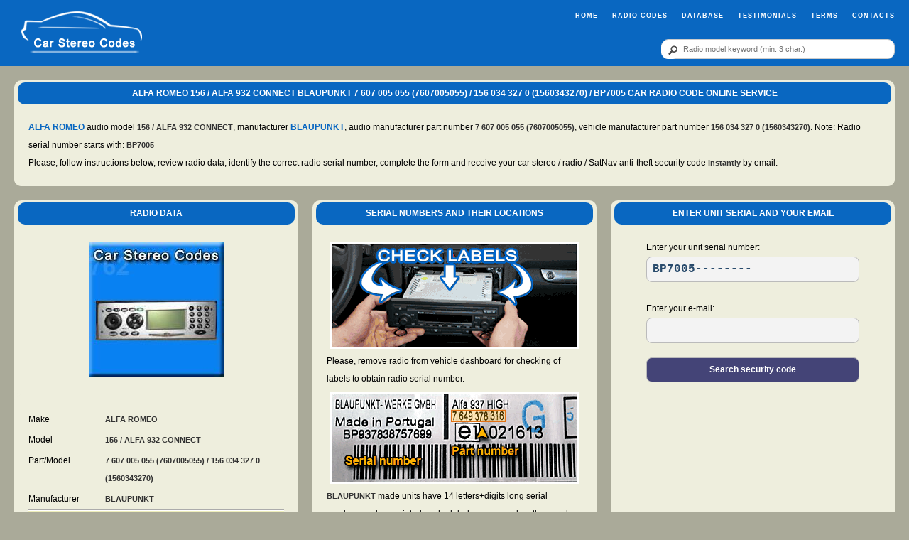

--- FILE ---
content_type: text/html; charset=UTF-8
request_url: https://www.carstereocode.com/unlock.php?id=762
body_size: 1969
content:
<!DOCTYPE html>
<html lang="en">
<head>
<meta charset="UTF-8">
<meta http-equiv="X-UA-Compatible" content="IE=Edge" />
<meta name="viewport" content="width=device-width, initial-scale=1.0">
<title>ALFA ROMEO 156 / ALFA 932 CONNECT BLAUPUNKT 7 607 005 055 (7607005055) / 156 034 327 0 (1560343270) / BP7005 Radio Code | Online Service</title>
<meta name="description" content="ID:762,Make:ALFA ROMEO,Model:156 / ALFA 932 CONNECT,Part:7 607 005 055 (7607005055) / 156 034 327 0 (1560343270),Ser.Pattern:BP7005,Manufacturer:BLAUPUNKT" />
<meta name="keywords" content="ALFA ROMEO,156 / ALFA 932 CONNECT,BLAUPUNKT,7 607 005 055,7607005055,156 034 327 0,1560343270,BP7005" />
<meta name="robots" content="index, follow" />
<link rel="SHORTCUT ICON" href="/favicon.ico" />
<link rel="apple-touch-icon" href="/apple-touch-icon.png">
<link rel="canonical" href="https://www.carstereocode.com/unlock.php?id=762" />
<meta name="thumbnail" content="https://www.carstereocode.com/img/img02/sm/id0762.jpg" />
<link href="css/style.1.3.4.css" rel="stylesheet" type="text/css" />
</head>
<body>
<div class="hf">
<div class="row">
<div class="col_2">
<a href="./" aria-label="logo"><img  class="logo" src="img/logo.png" width="174" height="64" alt="logo" srcset="img/logo.png 2x"/></a>
</div>
<div class="col_10">
<div class="row">
<div class="col_12">
<div class="topnav" id="myTopnav">
<a href="javascript:;" class="icon" onclick="myFunction()">=</a>
<a href="./">Home</a>
<a href="unlock.php">Radio Codes</a>
<a href="list.php">Database</a>
<a href="ts.php">Testimonials</a>
<a href="tc.php">Terms</a>
<a href="contact.php">Contacts</a>
</div>
</div>
</div>
<div class="row">
<div class="col_8">
</div>
<div class="col_4">
<form id="search_db" name="search_db" action="list.php" onsubmit="return ch_srch_2();">
<div id="search">
<button type="submit" aria-label="btn"></button>
<input type="text" aria-label="qr" placeholder="Radio model keyword (min. 3 char.)" name="query" class="query" id="query" maxlength="30" value="" />
</div>
</form>
</div>
</div>
</div>
</div>
</div><div class="row">
<div class="col_12">
<div class="w-hd t-c"><h1>ALFA ROMEO 156 / ALFA 932 CONNECT BLAUPUNKT 7 607 005 055 (7607005055) / 156 034 327 0 (1560343270) / BP7005 car radio code online service</h1></div>
<div class="w-cn">
<a href="unlock.php?mk=1">ALFA ROMEO</a> audio model <strong>156 / ALFA 932 CONNECT</strong>, manufacturer <a href="unlock.php?mk=5">BLAUPUNKT</a>, audio manufacturer part number <strong>7 607 005 055 (7607005055)</strong>, vehicle manufacturer part number <strong>156 034 327 0 (1560343270)</strong>.  Note: Radio serial number starts with: <strong>BP7005</strong><br />Please, follow instructions below, review radio data, identify the correct radio serial number, complete the form and receive your car stereo / radio / SatNav anti-theft security code <strong>instantly</strong> by email.
</div>
</div>
</div>
<div class="row">
<div class="col_4">
<div class="w-hd"><h2>RADIO DATA</h2></div>
<div id="Image" class="w-cn t-c"><img class="Image" src="img/img02/sm/id0762.jpg" width="190" height="190" alt="ALFA ROMEO 156 / ALFA 932 CONNECT BLAUPUNKT 7 607 005 055 (7607005055) / 156 034 327 0 (1560343270) / BP7005" srcset="img/img02/sm/id0762.jpg 2x" /></div>
<div class="w-cn t-l">
<table id="dtbl">
<tr>
<td>Make</td>
<td><h3><strong>ALFA ROMEO</strong></h3></td>
</tr>
<tr>
<td>Model</td>
<td><h3><strong>156 / ALFA 932 CONNECT</strong></h3></td>
</tr>
<tr>
<td>Part/Model</td>
<td><h3><strong>7 607 005 055 (7607005055) / 156 034 327 0 (1560343270)</strong></h3></td>
</tr>
<tr>
<td>Manufacturer</td>
<td><h3><strong>BLAUPUNKT</strong></h3></td>
</tr>
<tr>
<td>Code price</td>
<td><h3><strong>US $8</strong></h3></td>
</tr>
</table></div>
<div class="w-hd"><h3>RADIO CODE ENTRY PROCEDURE</h3></div>
<div id="CE_container" class="w-cn t-l"></div>
</div>
<div class="col_4">
<div class="w-hd"><h2>SERIAL NUMBERS AND THEIR LOCATIONS</h2></div>
<div class="w-cn">
<div class="t-c"><img class="Image" src="img/remove.png" width="350" height="150" alt="Car radio removal" /></div>
<div>Please, remove radio from vehicle dashboard for checking of labels to obtain radio serial number.</div>
<div id="SL_cnt" class="t-c"><img class="Image" src="img/img03/bp_01_005.gif" width="350" height="130" alt="Car radio serial location sample image" /></div>
<div id="Location"></div>
</div>
</div>
<div class="col_4">
<div id="SCONT">
<div class="w-hd"><h2>ENTER UNIT SERIAL AND YOUR EMAIL</h2></div>
<form id="get_state" name="get_state">
<div class="w-cn">
<input type="hidden" name="ID_ID" id="ID_ID" value="762" />
<div id="e_srn">Enter your unit serial number:</div>
<div id="SRN_cnt"><input type="text" aria-label="SR" name="SRN" id="SRN" class="TCMask[******N-------,BP7005--------] SRN_cnt" /></div>
<br /><div id="e_eml">Enter your e-mail:</div>
<div id="EML_cnt"><input type="text" aria-label="EL" name="EML" id="EML" maxlength="60"  value="" class="EML_cnt" /></div>
<div id="submit"><input type="button" id="button1" class="button"  value="Search security code"  onclick="return verifyMe();" /></div>      
<div id="Eapple"></div>
</div>
</form>
</div>
<div id="RESULT" class="cls9">
<div class="w-hd t-c">
<div id="id08"></div>
</div>
<div class="w-cn t-c cls3">
<div id="id07"></div>
<div id="id09" class="t-l"></div>
<div id="id10"></div>
<div id="id11" class="cls4">
<input type="button" id="button2" class="button" data-fsc-item-path-value="" data-fsc-action="Add, Checkout" value="Purchase security code" />
</div>
</div>
</div>
</div>
</div>
<div class="hf cls1">
<div class="row" >
<div data-nosnippet class="col_12 t-c cls2"><div class="w-cn">Project by IVG Software Ltd. <a href="ts.php"><img src="img/5stars.png" alt="Star" width="80" height="15"></a>
</div>
</div>
</div>
</div><script
id="fsc-api"
src="https://d1f8f9xcsvx3ha.cloudfront.net/sbl/0.9.5/fastspring-builder.min.js"
type="text/javascript"
data-storefront="radiocode.onfastspring.com/popup-crsf02"
data-popup-closed="dataPopupClosed"
data-continuous="true">
</script>
<script src="scr/typecast.js"></script>
<script>Typecast.Init()</script>
<script src='scr/default.1.5.9.js'></script>
<script>load_unit(762)</script>
<script>if (window == window.parent){load_URL();}else ck();</script>
</body>
</html>

--- FILE ---
content_type: text/html; charset=UTF-8
request_url: https://www.carstereocode.com/inc/load_unit.php?ID_ID=762
body_size: 409
content:
<p><strong>BLAUPUNKT</strong> made units have 14 letters+digits long serial numbers and are printed on the label or engraved on the metal case. Note that 10 digits long part numbers, which always start with 7, are essential part of code calculations, make sure they match to your unit part numbers </p>
<br />
<p>Examples: </p>serial BP3301Y1234567, part number 7 643 301 316</p>
<p>Examples: </p>serial 3A053278005827, part number 7 612 300 532</p>
<p>serial GM0202A1234567, part number 7 641 852 521</p>
<p>serial CM6302D1234567, part number 7 646 302 316</p>
<p>serial info from label: <strong>4 9571489</strong> 764<strong>3063</strong>510 4, converted to BP + <strong>3063</strong> + <strong>4</strong> + <strong>9571489</strong> i.e. <strong>BP306349571489</strong></p>
<br /><p>Please, <a href="mailto:info@carstereocode.com?Subject=Radio/Navi code help">contact</a> us in case you are having trouble in identification of unit serial numbers.</p>|<p>Switch radio ON, display shows &quot;CODE&quot; then &quot;- - - -&quot;<br /><br />
Enter code digits directly using preset buttons.<br />
Example code 1234:<br />
Press preset 1, then 2, then 3, then 4.<br /><br />
The code will enter automatically.


--- FILE ---
content_type: text/css
request_url: https://www.carstereocode.com/css/style.1.3.4.css
body_size: 2160
content:
* {
margin: 0;
padding: 0;
outline: 0;	
border: none;
font-size: 100%;
font-weight: inherit;
font-family: inherit;
font: inherit;
vertical-align: top;
-webkit-box-sizing: border-box;
-moz-box-sizing: border-box;
box-sizing: border-box;	
}
*:before,
*:after {
-webkit-box-sizing: border-box;
-moz-box-sizing: border-box;
box-sizing: border-box;
}
body {
margin: 0;
padding: 0;
font-family: Verdana, sans-serif;
font-size: 12px;
line-height: 25px;
color: #333;
background-color: #aa9;
-webkit-text-size-adjust: none;
}
body strong {
font-weight: bolder;
font-size: 11px;
color: #333;
}
.row{
display: table; 
table-layout: fixed; 
box-sizing: border-box; 
border-spacing: 20px 0px; 
margin: 20px 0 0 0; 
padding: 0px 0 0 0; 
width:100%;
}
[class*="col_"] {
display: table-cell;
background-color: #EED; 
box-sizing: border-box; 
margin: 0;
padding: 0;
float:none;
}
.col_1  {width: 6.33%;}
.col_2  {width: 14.66%;}
.col_3  {width: 23.0%;}
.col_4  {width: 31.33%;}
.col_5  {width: 39.66%;}
.col_6  {width: 48.0%;}
.col_7  {width: 56.33%;}
.col_8  {width: 64.66%;}
.col_9  {width: 73.0%;}
.col_10 {width: 81.33%;}
.col_11 {width: 89.66%;}
.col_12 {width: 98%;}
.hf {
display:block;
overflow:hidden;
background: #0967c1;
/*background: url('../img/bar3.png') repeat 65%;*/
margin: 0;		
padding: 0;		
}
.hf .row {	
border-spacing: 10px 0px; 
background: none;
margin: 0;		
padding: 5px 0px 5px 10px;	
width:100%;
height:auto;
}
.hf [class*="col_"]{
background: none;
padding:0;
margin:0;
text-align: center;
vertical-align: middle;
}
.hf .w-cn {
margin: 0;
padding: 0;
background: none;
color: #fff;
}
/************************/
.cls1{margin: 20px 0 0 0;}
.cls2{background:none;}
.cls3{min-height:500px;}
.cls4{display:none;}
.cls5{padding:0;}
.cls6{padding:0 10px 10px 10px;}
.cls7{min-height:90px; padding:0 10px 10px 10px;}
.cls8{min-height:110px;}
.cls9{visibility:hidden;}
/************************/
@media screen and (max-width: 768px) {
.row {	
display: block;
margin: 0% 1% 0% 1%; 
padding: 0; 
width: 98%;
}
[class*="col_"] {
display: block;
margin: 4% 1% 0% 1%; 
padding: 0; 
width: 98%;
float:left;
}
.hf {
display:block;
overflow:hidden;	
margin: 0;		
padding: 0;	
width:100%;	
float:left;	
}
.hf .row {
background: none;
margin: 0;		
padding: 0 0 0 10px;	
width: 100%;		
} 
.hf [class*="col_"] {	
margin: 1% 0 1% 0;
}
.combo-wr  {
display:block;
margin: 0 auto;
padding:0;
width:100%;
max-width: 300px;
float:none;
}
/************************/
.cls1{margin: 20px 0 0 0;}
.cls2{background:none;}
.cls3{min-height:0px;}
.cls4{display:none;}
.cls5{padding:0;}
.cls6{padding:0 10px 10px 10px;}
.cls7{min-height:90px; padding:0 10px 10px 10px;}
.cls8{min-height:110px;}
.cls9{visibility:hidden;}
}
/************************/
.w-hd {
background-color: #0967c1;
/*background: url('../img/bar3.png') repeat 40%;*/
color: #fff;
text-align: center;		
font-weight: bolder;	
margin: 3px 5px 0px 5px;
padding: 3px 3px 3px 3px;
}
.w-cn {	
background-color:#EED;
color: #000;
padding:20px;		
}
[class*="col_"], .w-hd, .w-cn{
border-radius: 10px; 
-webkit-border-radius: 10px; 
-moz-border-radius: 10px; 
-khtml-border-radius: 10px;  
-o-border-radius: 10px;
}
.t-c {
text-align: center;
}
.t-l {
text-align: left;
}
h1,h2,h4,h5 {
text-align: center;
text-transform: uppercase;
}
#CE_container{
font-style: italic;
}
a {
color:	#0967c1;
text-decoration: none;
font-weight: bold;
}
a:hover {
Color: #0b89e3;
}
/************************/
#dtbl {
border-collapse: collapse;
width:100%;
}
#dtbl tr td{
padding: 2px 0px 2px 0px;
}
#dtbl tr:last-child td{
padding: 5px 0px 5px 0px;
border-top: 2px groove #fff;
border-bottom: 2px groove #fff;	
background-color: #eeb;
}
#dtbl tr td:nth-child(1) {
width:30%;
}
#dtbl tr td:nth-child(2) {	
width:70%;
}
/************************/
.logo {
display: block;
max-width:100%;
margin:auto;	
}
.Image {
display:block;
max-width:100%;
height:auto;
margin-top: 5px;
margin-bottom: 5px;
vertical-align: middle;
margin-left: auto;
margin-right: auto;	
}
img {
padding: 0px 0px 0px 0px;
margin:0;
height: auto;
/*	width:auto;*/
vertical-align: middle;
}
.query {
line-height: 1;
font-family: Verdana, sans-serif;
font-size: 11px;
padding: 7px 0px 7px 30px;
border: 1px solid #CCCCCC;
border-radius: 10px;
background-color: #666;
-webkit-border-radius: 10px;
-moz-border-radius: 10px;
-khtml-border-radius: 10px;	
background: #fff;
outline:none;
display: inline-block;
-webkit-appearance:none;
-moz-appearance:none;
appearance:none;
width: 100%;
}
#search input:focus, button:focus {
outline: none;
}
#search button {
cursor:pointer;
position: absolute;
margin: 2px auto 2px auto;
padding: 1px 1px 1px 25px;
height: 26px;
border: none;
border-radius: 10px;
background-color: #FFF;
background-image: url(../img/button-search.png);
background-repeat: no-repeat;
background-position: 10px center;
-webkit-border-radius: 10px;
-moz-border-radius: 10px;
-khtml-border-radius: 10px;
}
.button, .SRN_cnt, .EML_cnt {
-webkit-border-radius:5px;
-moz-border-radius:5px;
border-radius:8px;
background: #f3f3f3;
border: 1px solid #bbb;		
outline:none;
display: block;
-webkit-appearance:none;
-moz-appearance:none;
-o-appearance:none;	
appearance:none;
width: 100%;
max-width:300px;
margin:0 auto;
}
#e_srn, #e_eml  {
width: 100%;
max-width:300px;
margin:0 auto;
}
.combo:hover, .SRN_cnt:hover, .EML_cnt:hover {
border:1px solid #888;
}
/*----COMBO WRAPPER---*/
.combo-wr  combo {
display:block;
margin:0;
padding:0;
}
.combo-wr combo select{	
display:inline-block;
display:-moz-inline-stack;
zoom:1;
*display:inline;	
/*width: auto;
max-width:100%;*/
height:auto;
}
.combo-wr combo select option{
padding: 0px;
}
.combo-wr [class*="col_"] {	
padding: 0% 0% 0% 0%;
margin: 0% 1% 4% 1%;
float:left;
background: #f3f3f3;
}
/*---------------*/
/* ---- COMBO ---*/
.combo {
position: relative;
display:block;
margin-top:0;
padding:0;
border: 1px solid #bbb;
border-radius: 5px;
-webkit-border-radius: 5px; 
-moz-border-radius: 5px; 
-khtml-border-radius: 5px;  
-o-border-radius: 5px;
background: #f3f3f3;
}
.combo select {
position: relative;
width:100%;
margin:0;
background:none;
border: 1px solid transparent;
outline: none;
-webkit-box-sizing: border-box;
-moz-box-sizing: border-box;
box-sizing: border-box;
appearance: none;
-webkit-appearance: none;
-moz-appearance: none;
font-size:12px;
padding: 5px 5px 5px 5px;
line-height:1.6;  
text-indent: 0.01px;
text-overflow: '';		
}
.arr {
/*border: 1px solid green;*/
content: "";
position: absolute;
width: 25px;
height: 100%;
top: 0%;
right: 0;
margin:auto;
background-image: url('../img/drp.png');
background-repeat: no-repeat;
background-size: auto;
background-position:center;
vertical-align:middle;
z-index: 2;
pointer-events:none;
}
.combo select:focus {
outline:none;
box-shadow: 0 0 1px 3px rgba(180,222,250, 1);
background-color:transparent;
color: #222;
border:1px solid #aaa;
}
.combo option {
font-weight:normal;
background-color: #fff;
}
x:-o-prefocus, .combo::after {
display:none;
}    
@media screen and (-ms-high-contrast: active), (-ms-high-contrast: none) {  
.combo select::-ms-expand {
display: none;
}
.combo select:focus::-ms-value {
background: transparent;
color: #222;
}
}  	
@-moz-document url-prefix() { 
.combo {
overflow: hidden;
}
.combo select {
width: 100%;
max-width:100%;
}
}
.combo select:-moz-focusring {
color: transparent;
text-shadow: 0 0 0 #000;
}
.button {
color: #fff;
height: 35px;
font-weight: bold;
margin-top: 20px;
margin-bottom: 20px;
background-color: #447;
}
.button:hover {
opacity: 0.5;
}
.EML_cnt, .SRN_cnt {
line-height: 1;	
font-family: "Courier New", Courier, monospace;
font-size: 16px;
padding:8px;
font-weight: bold;
color: #294b6c;
}
.SRN_cnt {
text-transform: uppercase;
}
ol, ul {
list-style: none;
}
.lst2 {
list-style-position: inside;
list-style-image: url(../img/list.png);
font-weight: normal;
}
.lst2 li{
padding:5px;
}
/*------Pagination-----*/
div.pagination {
line-height: 30px;
display: block;
position: relative;
padding: 0px;
margin: 0px;
text-align:left;
color:#a0a0a0;
font-size:100%;
}
div.pagination a {
display: inline;
border: 1px solid #909090;
margin-right:10px;
padding:5px 5px;
background-position:bottom;
text-decoration: none;
color:#eed;		
}
div.pagination a:hover, div.meneame a:active {
display: inline;
border: 1px solid #f0f0f0;
background-color:#aa9;
color: #ffffff;
}
div.pagination span.current {
display: inline;
margin-right:10px;
padding:5px 5px;
border: 1px solid #ffffff;
font-weight: bold;
background-color: #606060;
color: #ffffff;
}
div.pagination span.disabled {
display: inline;
margin-right:10px;
padding:5px 5px;
border: 1px solid #909090;
color: #a0a0a0;
}
/*===== Responsive menu =====*/
.topnav {
overflow: hidden;
letter-spacing: 1px; 
text-transform: uppercase;
font-weight: bold;  
font-size: 9px;
float:right;
}
.topnav a {
float: left;
display: block;
color: #fff;
text-align: right;
padding: 0 0 10px 20px;
text-decoration: none;
font-size: 9px;
}
.topnav a:hover {
color: #aaa;
}
.topnav .icon {
display: none;
font-size:20px;
}
@media screen and (max-width: 768px) {
.topnav {  float:right;}
.topnav a {display: none;}
.topnav a.icon {
float: left;
display: block;
}
.topnav.responsive {position: relative;}
.topnav.responsive .icon {
position: relative;
right: 0;
top: 0;
}
.topnav.responsive a {
float: none;
display: block;
text-align: right;
}
}
/*=======slider==========*/
[id^="carousel"]>figure {
display: none;
margin: 0px;
}
[id^="carousel"]>figure.visible{
display: block;
overflow: hidden;
position: relative;
margin: 0px auto;
}